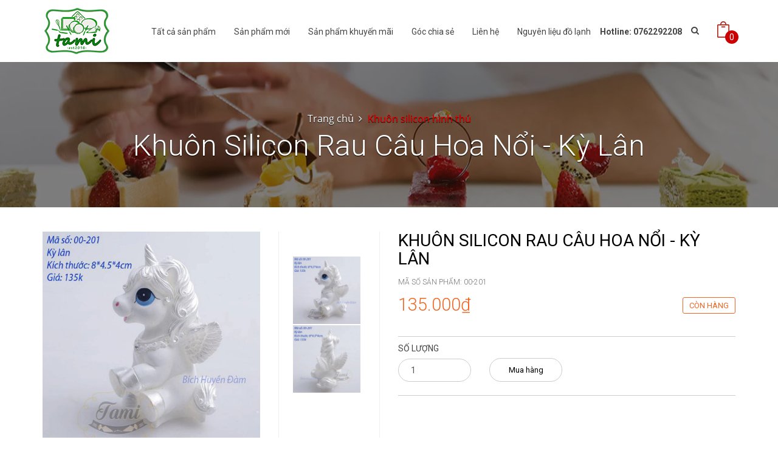

--- FILE ---
content_type: text/html; charset=utf-8
request_url: https://tamicake.com/ky-lan
body_size: 10152
content:
<!DOCTYPE html>
<!--[if IE 9]> <html lang="en" class="ie9"> <![endif]-->
<!--[if !IE]><!-->
<html lang="en">
	<!--<![endif]-->
	<head>
		<meta charset="UTF-8" />
		<meta http-equiv="x-ua-compatible" content="ie=edge">
		<meta http-equiv="content-language" content="vi" />
		<meta name="viewport" content="width=device-width, initial-scale=1, maximum-scale=1">
		<meta name="robots" content="noodp,index,follow" />
		<meta name='revisit-after' content='1 days' />
		<title>Kỳ Lân</title>
		
		<meta name="description" content="Khu&#244;n silicon l&#224;m rau cau hoa nổi 4D. Khu&#244;n c&#243; thể d&#249;ng đổ socola. Khi mua h&#224;ng được tặng c&#244;ng thức l&#224;m rau c&#226;u, video hướng dẫn c&#225;ch l&#224;m v&#224; rau c&#226;u để l&#224;m 1 ổ">
		
		<link rel="canonical" href="https://tamicake.com/ky-lan">
		<link rel="icon" href="//bizweb.dktcdn.net/100/194/356/themes/512811/assets/favicon.png?1705908918631" type="image/x-icon" />
		
		
  <meta property="og:type" content="product">
  <meta property="og:title" content="Khu&#244;n Silicon Rau C&#226;u Hoa Nổi - Kỳ L&#226;n">
  
  <meta property="og:image" content="http://bizweb.dktcdn.net/thumb/grande/100/194/356/products/untitled-152.jpg?v=1493884277223">
  <meta property="og:image:secure_url" content="https://bizweb.dktcdn.net/thumb/grande/100/194/356/products/untitled-152.jpg?v=1493884277223">
  
  <meta property="og:image" content="http://bizweb.dktcdn.net/thumb/grande/100/194/356/products/untitled-153.jpg?v=1493884277223">
  <meta property="og:image:secure_url" content="https://bizweb.dktcdn.net/thumb/grande/100/194/356/products/untitled-153.jpg?v=1493884277223">
  
  <meta property="og:image" content="http://bizweb.dktcdn.net/thumb/grande/100/194/356/products/untitled-148.jpg?v=1493884277223">
  <meta property="og:image:secure_url" content="https://bizweb.dktcdn.net/thumb/grande/100/194/356/products/untitled-148.jpg?v=1493884277223">
  
  <meta property="og:price:amount" content="135.000₫">
  <meta property="og:price:currency" content="VND">


  <meta property="og:description" content="Khu&#244;n silicon l&#224;m rau cau hoa nổi 4D. Khu&#244;n c&#243; thể d&#249;ng đổ socola. Khi mua h&#224;ng được tặng c&#244;ng thức l&#224;m rau c&#226;u, video hướng dẫn c&#225;ch l&#224;m v&#224; rau c&#226;u để l&#224;m 1 ổ">

  <meta property="og:url" content="https://tamicake.com/ky-lan">
  <meta property="og:site_name" content="TAMI CAKES">  
		
		<!-- Web Fonts & Font Awesome
============================================================================== -->
		<link href='//fonts.googleapis.com/css?family=Roboto:400,100,100italic,300,300italic,400italic,500italic,500,700,700italic&subset=latin,vietnamese' rel='stylesheet' type='text/css'>
		<link href="//bizweb.dktcdn.net/100/194/356/themes/512811/assets/font-awesome.min.css?1705908918631" rel="stylesheet" type="text/css" media="all" />

		<!-- CSS styles | Thứ tự bootstrap.css trước custom.css sau
============================================================================== -->	
		<link href="//bizweb.dktcdn.net/100/194/356/themes/512811/assets/normalize.css?1705908918631" rel="stylesheet" type="text/css" media="all" />
		<link href="//bizweb.dktcdn.net/100/194/356/themes/512811/assets/owl.carousel.css?1705908918631" rel="stylesheet" type="text/css" media="all" />
		<link href="//bizweb.dktcdn.net/100/194/356/themes/512811/assets/slick.css?1705908918631" rel="stylesheet" type="text/css" media="all" />
		<link href="//bizweb.dktcdn.net/100/194/356/themes/512811/assets/main.css?1705908918631" rel="stylesheet" type="text/css" media="all" />
		<link href="//bizweb.dktcdn.net/100/194/356/themes/512811/assets/yamm.css?1705908918631" rel="stylesheet" type="text/css" media="all" />
		<link href="//bizweb.dktcdn.net/100/194/356/themes/512811/assets/bootstrap-select.css?1705908918631" rel="stylesheet" type="text/css" media="all" />
		<link href="//bizweb.dktcdn.net/100/194/356/themes/512811/assets/edit.scss.css?1705908918631" rel="stylesheet" type="text/css" media="all" />

		<!--[if lt IE 8]>
<style>
img {
*width: 100%;
} 
</style>
<![endif]--> 

		<script src="//bizweb.dktcdn.net/100/194/356/themes/512811/assets/jquery-1.11.3.min.js?1705908918631" type="text/javascript"></script>
		<script src="//bizweb.dktcdn.net/100/194/356/themes/512811/assets/modernizr-2.8.3.min.js?1705908918631" type="text/javascript"></script>
		<script src="//bizweb.dktcdn.net/100/194/356/themes/512811/assets/bootstrap-select.js?1705908918631" type="text/javascript"></script>	

		

		<script>
	var Bizweb = Bizweb || {};
	Bizweb.store = 'tamicakes.mysapo.net';
	Bizweb.id = 194356;
	Bizweb.theme = {"id":512811,"name":"DefaultTheme","role":"main"};
	Bizweb.template = 'product';
	if(!Bizweb.fbEventId)  Bizweb.fbEventId = 'xxxxxxxx-xxxx-4xxx-yxxx-xxxxxxxxxxxx'.replace(/[xy]/g, function (c) {
	var r = Math.random() * 16 | 0, v = c == 'x' ? r : (r & 0x3 | 0x8);
				return v.toString(16);
			});		
</script>
<script>
	(function () {
		function asyncLoad() {
			var urls = ["//promotionpopup.sapoapps.vn/genscript/script.js?store=tamicakes.mysapo.net","//static.zotabox.com/2/5/253f1cd74ed4246f5e66e10954b3eecd/widgets.js?store=tamicakes.mysapo.net","https://productsrecommend.sapoapps.vn/assets/js/script.js?store=tamicakes.mysapo.net","//static.zotabox.com/2/5/253f1cd74ed4246f5e66e10954b3eecd/widgets.js?store=tamicakes.mysapo.net","https://zopim.sapoapps.vn/script/gencode.js?store=tamicakes.mysapo.net","https://googleshopping.sapoapps.vn/conversion-tracker/global-tag/4455.js?store=tamicakes.mysapo.net","https://googleshopping.sapoapps.vn/conversion-tracker/event-tag/4455.js?store=tamicakes.mysapo.net","https://google-shopping.sapoapps.vn/conversion-tracker/global-tag/3610.js?store=tamicakes.mysapo.net","https://google-shopping.sapoapps.vn/conversion-tracker/event-tag/3610.js?store=tamicakes.mysapo.net"];
			for (var i = 0; i < urls.length; i++) {
				var s = document.createElement('script');
				s.type = 'text/javascript';
				s.async = true;
				s.src = urls[i];
				var x = document.getElementsByTagName('script')[0];
				x.parentNode.insertBefore(s, x);
			}
		};
		window.attachEvent ? window.attachEvent('onload', asyncLoad) : window.addEventListener('load', asyncLoad, false);
	})();
</script>


<script>
	window.BizwebAnalytics = window.BizwebAnalytics || {};
	window.BizwebAnalytics.meta = window.BizwebAnalytics.meta || {};
	window.BizwebAnalytics.meta.currency = 'VND';
	window.BizwebAnalytics.tracking_url = '/s';

	var meta = {};
	
	meta.product = {"id": 6660573, "vendor": "", "name": "Khuôn Silicon Rau Câu Hoa Nổi - Kỳ Lân",
	"type": "", "price": 135000 };
	
	
	for (var attr in meta) {
	window.BizwebAnalytics.meta[attr] = meta[attr];
	}
</script>

	
		<script src="/dist/js/stats.min.js?v=96f2ff2"></script>
	













		
	<script>var PromotionPopupAppUtil=PromotionPopupAppUtil || {};</script>
</head>

	<body>	
		<script src="//bizweb.dktcdn.net/100/194/356/themes/512811/assets/owl.carousel.js?1705908918631" type="text/javascript"></script>
		<script src="//bizweb.dktcdn.net/100/194/356/themes/512811/assets/jquery.magnific-popup.min.js?1705908918631" type="text/javascript"></script>
		<script src="//bizweb.dktcdn.net/100/194/356/themes/512811/assets/jquery.elevatezoom.min.js?1705908918631" type="text/javascript"></script>


		<div id="page-wrapper">
			<!-- SITE HEADER
=========================================================================== -->
			<div id="site-header">
				<header id="header" class="header">
					<!-- top header bar -->
					
					<!-- /top header bar -->

					<!-- main header -->
					<div class="header-main">
	<div class="container">
		<a href="//tamicake.com" class="logo" title="TAMI CAKES">
			
			<img style="position: relative; z-index: 999;" src="//bizweb.dktcdn.net/100/194/356/themes/512811/assets/logo.png?1705908918631" alt="TAMI CAKES">
			
		</a>
		<div class="header-nav">
	<div class="google-translate">
		<style>
	.goog-te-banner-frame.skiptranslate {display: none !important;} 
	body { top: 0px !important; }
</style>
<div class='widget Translate' data-version='1' id='Translate2'>

	<div id='google_translate_element'></div>
	<script>
		function googleTranslateElementInit() {
			new google.translate.TranslateElement({
				pageLanguage: 'vi',
				autoDisplay: 'false',
				layout: google.translate.TranslateElement.InlineLayout.SIMPLE
			}, 'google_translate_element');
		}
		function googleTranslateElementInit() {
			new google.translate.TranslateElement({pageLanguage: 'vi', includedLanguages: 'vi,en', layout: google.translate.TranslateElement.InlineLayout.SIMPLE}, 'google_translate_element');
		}
	</script>
</div>
<script src='//translate.google.com/translate_a/element.js?cb=googleTranslateElementInit'></script>
	</div>
	<div class="searchboxsmall">
		<div class="searchfromtop">
			<form action="/search" method="get" autocomplete="off">
				<input type="text" class="form-control" maxlength="70" name="query" id="search" placeholder="Gõ từ khóa tìm kiếm và ấn enter">
			</form>
			<a class="hidesearchfromtop"><i class="fa fa-times"></i></a>
		</div>
	</div>
	<div class="container">
		<div class="searchboxlager">
			<div class="searchfromtop">
				<form action="/search" method="get" autocomplete="off">
					<input type="text" class="form-control" maxlength="70" name="query" id="search" placeholder="Nhập từ khóa tìm kiếm và ấn enter">                           
				</form>
				<a class="hidesearchfromtop"><i class="fa fa-times"></i></a>
			</div>
		</div>

		<nav class="navbar navbar-default" id="homemenu" role="navigation">
			<ul class="nav-bar-search-cart nav navbar-nav">          
				<li class="hotline hidden-sm hidden-xs hidden-md">
					<p>Hotline: 0762292208</p>
				</li> 
				<li class="searchsmall">
					<a class="showsearchfromtop"><i class="fa fa-search"></i></a>              
				</li>
				<li class="cart dropdown">
					<a style="margin-right: 10px" href="/cart" id="dLabel1" data-toggle="dropdown" aria-haspopup="true" aria-expanded="false">
						<img src="//bizweb.dktcdn.net/100/194/356/themes/512811/assets/cart.png?1705908918631" alt="CART">
						<span class="cart-number">0</span>
					</a>	         
					<div id="cart-info-parent" class="dropdown-menu">
						<div class="arrow"></div>
						<div id="cart-info">
							<div class="cart-content" id="cart-content">
							</div>
						</div>
					</div>
				</li>
			</ul>
			<div class="navbar-header">
				<button type="button" class="navbar-toggle" data-toggle="collapse" data-target="#navbar-collapse-grid">
					<span class="sr-only">Toggle navigation</span>
					<span class="icon-bar"></span>
					<span class="icon-bar"></span>
					<span class="icon-bar"></span>
				</button>
				<div class="logosmall">
					<a href="/" title="TAMI CAKES"><img src="//bizweb.dktcdn.net/100/194/356/themes/512811/assets/logo.png?1705908918631" alt="TAMI CAKES"></a>
				</div>
			</div>



			<!-- Grid demo navbar -->
			<div class="navbar navbar-default yamm" style="margin-top: 2px;">                     
				<div id="navbar-collapse-grid" class="navbar-collapse collapse">			 
					<ul class="nav navbar-nav">
						<!-- Grid 12 Menu -->
						
						
						<li class="fali"><a href="/collections/all" title="Tất cả sản phẩm">Tất cả sản phẩm</a></li>					
						
						
						
						<li class="fali"><a href="/frontpage" title="Sản phẩm mới">Sản phẩm mới</a></li>					
						
						
						
						<li class="fali"><a href="/san-pham-khuyen-mai" title="Sản phẩm khuyến mãi">Sản phẩm khuyến mãi</a></li>					
						
						
						
						<li class="fali"><a href="/goc-chia-se" title="Góc chia sẻ">Góc chia sẻ</a></li>					
						
						
						
						<li class="fali"><a href="/lien-he" title="Liên hệ">Liên hệ</a></li>					
						
						
						
						<li class="fali"><a href="/nguyen-lieu-do-lanh" title="Nguyên liệu đồ lạnh">Nguyên liệu đồ lạnh</a></li>					
						
						
					</ul>
				</div>
			</div>
		</nav>
	</div>
</div> <!-- End .header-nav -->
		 <!-- End .policy -->
	</div>
</div> <!-- End .header-main -->
					<!-- /main header -->

					<!-- Navigation menu -->
					
					<!-- /Navigation menu -->
				</header>
			</div>
			<!-- /SITE HEADER -->

			<!-- SITE CONTENT
=========================================================================== -->
			<div id="site-content">
				<div id="main">
					
					<style>
.bg-breadcrumb {
	background: url("//bizweb.dktcdn.net/100/194/356/themes/512811/assets/parallax-breadcrumb.jpg?1705908918631") no-repeat center center;}
</style>


<section class="section-breadcrumbs fix-slider">
      <div class="bg-breadcrumb">
        <div class="container">
          <ol class="breadcrumb">
            <li>
              <a href="/" title="Trang chủ">Trang chủ</a>
            </li>
			  
			  
			  
			  					<!-- blog -->
            					
			  						<li class="active">
									
										<a href="khuon-silicon-hinh-thu" title="Khuôn silicon hình thú">Khuôn silicon hình thú</a>
																	
			  
			  						</li>

			  						<h2 class="breadcrumb-title">Khuôn Silicon Rau Câu Hoa Nổi - Kỳ Lân</h2>
								
			  					<!-- search -->
			 					 
			  
			  
			  <!-- current_tags -->
									
			  
			  
          </ol>
        </div>
      </div>
    </section> <!-- End .section-breadcrumbs -->
					
					<script>
	function validate(evt) {
		var theEvent = evt || window.event;
		var key = theEvent.keyCode || theEvent.which;
		key = String.fromCharCode( key );
		var regex = /[0-9]|\./;
		if( !regex.test(key) ) {
			theEvent.returnValue = false;
			if(theEvent.preventDefault) theEvent.preventDefault();
		}
	}
</script>
<section itemscope itemtype="http://schema.org/Product" class="product-detail mt-40">
	<meta itemprop="url" content="//tamicake.com/ky-lan">
	<meta itemprop="image" content="//bizweb.dktcdn.net/thumb/grande/100/194/356/products/untitled-152.jpg?v=1493884277223">
	<meta itemprop="shop-currency" content="VND">
	
	<div class="container">
		<div class="row">
			<form action="/cart/add" method="post">
				<div class="col-md-6">
					<div class="product-thumb">
						<div class="product-big-wrapper">
							<div class="product-big">
								<div class="product-big-item product-image">
									
									<a href="https://bizweb.dktcdn.net/100/194/356/products/untitled-152.jpg?v=1493884277223" title="Khuôn Silicon Rau Câu Hoa Nổi - Kỳ Lân" id="ex1">
										<img src="https://bizweb.dktcdn.net/100/194/356/products/untitled-152.jpg?v=1493884277223" id="image" itemprop="image" class="imagezoom" data-zoom-image="https://bizweb.dktcdn.net/100/194/356/products/untitled-152.jpg?v=1493884277223"
											 
										alt="Khuôn Silicon Rau Câu Hoa Nổi - Kỳ Lân"
										 />
									</a>
								</div>
							</div> <!-- End .slide-product-big -->
						</div>
						<div class="product-small-wrapper">
							<div class="product-small">
								
								<div class="product-small-item">
									<a href="https://bizweb.dktcdn.net/100/194/356/products/untitled-152.jpg?v=1493884277223" data-image="https://bizweb.dktcdn.net/100/194/356/products/untitled-152.jpg?v=1493884277223" data-zoom-image="https://bizweb.dktcdn.net/100/194/356/products/untitled-152.jpg?v=1493884277223" alt="Khuôn Silicon Rau Câu Hoa Nổi - Kỳ Lân">
										<img src="https://bizweb.dktcdn.net/100/194/356/products/untitled-152.jpg?v=1493884277223" title="Khuôn Silicon Rau Câu Hoa Nổi - Kỳ Lân" 
											 
										alt="Khuôn Silicon Rau Câu Hoa Nổi - Kỳ Lân"
										 />
									</a>
								</div>
								
								<div class="product-small-item">
									<a href="https://bizweb.dktcdn.net/100/194/356/products/untitled-153.jpg?v=1493884277223" data-image="https://bizweb.dktcdn.net/100/194/356/products/untitled-153.jpg?v=1493884277223" data-zoom-image="https://bizweb.dktcdn.net/100/194/356/products/untitled-153.jpg?v=1493884277223" alt="Khuôn Silicon Rau Câu Hoa Nổi - Kỳ Lân">
										<img src="https://bizweb.dktcdn.net/100/194/356/products/untitled-153.jpg?v=1493884277223" title="Khuôn Silicon Rau Câu Hoa Nổi - Kỳ Lân" 
											 
										alt="Khuôn Silicon Rau Câu Hoa Nổi - Kỳ Lân"
										 />
									</a>
								</div>
								
								<div class="product-small-item">
									<a href="https://bizweb.dktcdn.net/100/194/356/products/untitled-148.jpg?v=1493884277223" data-image="https://bizweb.dktcdn.net/100/194/356/products/untitled-148.jpg?v=1493884277223" data-zoom-image="https://bizweb.dktcdn.net/100/194/356/products/untitled-148.jpg?v=1493884277223" alt="Khuôn Silicon Rau Câu Hoa Nổi - Kỳ Lân">
										<img src="https://bizweb.dktcdn.net/100/194/356/products/untitled-148.jpg?v=1493884277223" title="Khuôn Silicon Rau Câu Hoa Nổi - Kỳ Lân" 
											 
										alt="Khuôn Silicon Rau Câu Hoa Nổi - Kỳ Lân"
										 />
									</a>
								</div>
								     
							</div> <!-- End .slide-product-small -->
						</div>
					</div> <!-- End .product-thumb -->
				</div>
				<div class="col-md-6">
					<h1 itemprop="name" class="product-name">Khuôn Silicon Rau Câu Hoa Nổi - Kỳ Lân</h1>
					<span class="product-sku">
						Mã số sản phẩm:  <p class="prdsku">00-201</p>
					</span>
					
					
					<span class="product-price"><p class="price" itemprop="price">135.000₫</p>
						
						
						<p class="availability in-stock"><span>Còn hàng</span></p>
						
					</span>
					<p class="product-description"></p>
					
					 
					
					<input type="hidden" name="variantId" value="10587241" />
					
					
					<div class="custom-action">
						<div class="grtc">
							<label>Số lượng</label>
							<br/>
							<div class="grbtn quantity">
								<input type="number" class="form-control mod product-qty input-control" name="quantity" id="quantity_wanted" size="2" min="1" value="1" onkeypress='validate(event)'>
							</div>
						</div>
						<div class="grtc">
							<label class="shoppingtexthide">MUA HÀNG</label>
							<br/>
							<div class="grbtn">
								
								<button class="product-action btn-red addtocart add-to-cart" type="submit" id="button-cart" >Mua hàng</button>	
								
							</div>
						</div>
					</div>
						
					
					<div class="addthis">
<script type="text/javascript" src="//s7.addthis.com/js/300/addthis_widget.js#pubid=ra-5620cf1235df3004" async="async"></script>	
<div class="addthis_native_toolbox"></div>
</div>
					
				</div>
			</form>	
		</div>
	</div>
</section> <!-- End .section-product-detail -->
<section class="mt-40 section-product-tabs">
	<div class="container">
		<div class="row">
			<div class="col-md-8">
				<div role="tabpanel" class="product-tab-wrapper">
					<!-- Nav tabs -->
					<ul class="nav nav-tabs product-tab-info" role="tablist">
						<li role="presentation" class="active">
							<a href="#features" aria-controls="home" role="tab" data-toggle="tab">Thông tin sản phẩm</a>
						</li>
						
						<li role="presentation">
							<a href="#product_infomation" aria-controls="tab" role="tab" data-toggle="tab">Đặc điểm nổi bật</a>
						</li>
						
						
						<li role="presentation">
							<a href="#product_rate" aria-controls="tab" role="tab" data-toggle="tab">Đánh giá</a>
						</li>
						
					</ul>

					<!-- Tab panes -->
					<div class="tab-content product-tab-content">
						<div role="tabpanel" class="tab-pane active" id="features">
							<p>Khuôn silicon làm rau cau hoa nổi 4D. Khuôn có thể dùng đổ socola.<br />
Khi mua hàng được tặng công thức làm rau câu, video hướng dẫn cách làm và rau câu để làm 1 ổ bánh hoàn chỉnh.<br />
Khách hàng sẽ được tham gia buổi học làm rau cau hoa nổi miễn phí thứ 7 hàng tuần, hoàn toàn miễn phí.<br />
#silicon #khuonsilicon #raucauhoanoi #raucau4D #bepbanh #monngonmoingay #banhnhalam #raucaudungkhuon</p>
<p><a href="https://www.youtube.com/watch?v=NfzTIx1Tx8w">Cách xếp hoa lên bánh</a></p>
<p><a href="https://www.youtube.com/watch?v=_aU_1TkZhrw">Cách lấy hoa ra khỏi khuôn</a></p>
<p><a href="https://www.youtube.com/watch?v=43DzCILqpoc&amp;t=955s">Cách làm 1 ổ bánh hoàn chỉnh</a></p>
<p><a href="https://www.youtube.com/watch?v=Z1plw3itzjY">Cách làm jelly cream - hỗn hợp bắt hoa, nụ và lá cho rau câu</a>&nbsp;</p>
						</div>
						<div role="tabpanel" class="tab-pane" id="product_infomation">Đặc điểm nổi bật chưa được kích hoạt</div>
						<div role="tabpanel" class="tab-pane" id="product_rate">Chức năng đánh giá chưa được kích hoạt</div>
					</div>
				</div>
			</div>
			<div class="col-md-4 ">
				
				<div class="product-detail-banner-item img-responsive em-effect06">
					<a href="#Product-detail-banner-1" title="Product detail banner 1" class="em-eff06-03"><img src="//bizweb.dktcdn.net/100/194/356/themes/512811/assets/banner1a.jpg?1705908918631" alt="Product detail banner 1"></a>
				</div> <!-- End .banner-item -->
				
					  
				<div class="product-detail-banner-item img-responsive em-effect06">
					<a href="#Product-detail-banner-2" title="Product detail banner 2" class="em-eff06-03"><img src="//bizweb.dktcdn.net/100/194/356/themes/512811/assets/banner2a.jpg?1705908918631" alt="Product detail banner 2"></a>
				</div> <!-- End .banner-item -->
				
				
				<div class="product-detail-banner-item img-responsive em-effect06">
					<a href="#Product-detail-banner-3" title="Product detail banner 3" class="em-eff06-03"><img src="//bizweb.dktcdn.net/100/194/356/themes/512811/assets/banner3a.jpg?1705908918631" alt="Product detail banner 3"></a>
				</div> <!-- End .banner-item -->
				
			</div>
		</div>
	</div>
</section>



	 
<section class="section-products mt-50">
      <div class="container">
        <div class="section-title">
          <img src="//bizweb.dktcdn.net/100/194/356/themes/512811/assets/icons-title-top.png?1705908918631" alt="Sản phẩm">
          <h3 class="section-title-heading">Sản phẩm</h3>
			<a href="/khuon-silicon-hinh-thu" title="Sản phẩm"><p class="section-title-main">Liên quan</p></a>
          <img src="//bizweb.dktcdn.net/100/194/356/themes/512811/assets/icons-title-bottom.png?1705908918631" alt="Sản phẩm"/>
        </div> <!-- End .section-title -->

        <div class="section-product-wrapper product">
          <div class="row">

			  

			    <div class="gridsp">
						
			  				
							<div class="grid-item-sp col-md-3 col-sm-6">
								<form action="/cart/add" method="post">
	<div class="product-gird">
		<a class="product-img" href="/khuon-silicon-do-rau-cau-socola-lam-nen-sap-thom-tho-con" title="Khuôn silicon đổ rau câu, socola, làm nến, sáp thơm Thỏ con"><img src="//bizweb.dktcdn.net/thumb/large/100/194/356/products/th-11134201-23020-vwgxcqu6hrnva0-tn.jpg?v=1685265839647" alt="Khu&#244;n silicon đổ rau c&#226;u, socola, l&#224;m nến, s&#225;p thơm Thỏ con"></a>
		<h3 class="product-name"><a href="/khuon-silicon-do-rau-cau-socola-lam-nen-sap-thom-tho-con" title="Khuôn silicon đổ rau câu, socola, làm nến, sáp thơm Thỏ con">Khuôn silicon đổ rau câu, socola, làm nến, sáp thơm Thỏ con</a></h3>
		<span class="product-price">
			
				 
				<b class="productminprice">180.000₫</b>
			
		</span>
		<div style="display:none">
			
			 
			
			<input type="hidden" name="variantId" value="89257775" />
			
			
		</div>
		
			<!--số lượng-->
			<div style="display:none">		
				<div class="input-group quantity">
					<input type="text" class="form-control" name="quantity" id="quantity_wanted" size="2" value="1"/>
				</div>	
			</div>
			
			<button class="product-action btn-red addtocart add-to-cart" type="submit" id="button-cart" >Mua hàng</button>	
			
		
	</div> <!-- End .product-gird -->
</form>
							</div>
			  				
							<div class="grid-item-sp col-md-3 col-sm-6">
								<form action="/cart/add" method="post">
	<div class="product-gird">
		<a class="product-img" href="/khuon-silicon-do-rau-cau-socola-lam-nen-sap-thom-gau-ngoi" title="Khuôn silicon đổ rau câu, socola, làm nến, sáp thơm Gấu ngồi"><img src="//bizweb.dktcdn.net/thumb/large/100/194/356/products/2bd534e8f54f8ecd930f423fb4e0199f.jpg?v=1685265738553" alt="Khu&#244;n silicon đổ rau c&#226;u, socola, l&#224;m nến, s&#225;p thơm Gấu ngồi"></a>
		<h3 class="product-name"><a href="/khuon-silicon-do-rau-cau-socola-lam-nen-sap-thom-gau-ngoi" title="Khuôn silicon đổ rau câu, socola, làm nến, sáp thơm Gấu ngồi">Khuôn silicon đổ rau câu, socola, làm nến, sáp thơm Gấu ngồi</a></h3>
		<span class="product-price">
			
				 
				<b class="productminprice">180.000₫</b>
			
		</span>
		<div style="display:none">
			
			 
			
			<input type="hidden" name="variantId" value="89256826" />
			
			
		</div>
		
			<!--số lượng-->
			<div style="display:none">		
				<div class="input-group quantity">
					<input type="text" class="form-control" name="quantity" id="quantity_wanted" size="2" value="1"/>
				</div>	
			</div>
			
			<button class="product-action btn-red addtocart add-to-cart" type="submit" id="button-cart" >Mua hàng</button>	
			
		
	</div> <!-- End .product-gird -->
</form>
							</div>
			  				
							<div class="grid-item-sp col-md-3 col-sm-6">
								<form action="/cart/add" method="post">
	<div class="product-gird">
		<a class="product-img" href="/khuon-silicon-do-rau-cau-socola-lam-nen-sap-thom-gau-mat-ong" title="Khuôn silicon đổ rau câu, socola, làm nến, sáp thơm Gấu Mật ong"><img src="//bizweb.dktcdn.net/thumb/large/100/194/356/products/1d3af0ccb09e89e5cc4829f79a97d6e0.jpg?v=1685265428367" alt="Khu&#244;n silicon đổ rau c&#226;u, socola, l&#224;m nến, s&#225;p thơm Gấu Mật ong"></a>
		<h3 class="product-name"><a href="/khuon-silicon-do-rau-cau-socola-lam-nen-sap-thom-gau-mat-ong" title="Khuôn silicon đổ rau câu, socola, làm nến, sáp thơm Gấu Mật ong">Khuôn silicon đổ rau câu, socola, làm nến, sáp thơm Gấu Mật ong</a></h3>
		<span class="product-price">
			
				 
				<b class="productminprice">50.000₫</b>
			
		</span>
		<div style="display:none">
			
			 
			 
			<select id="product-selectors" name="variantId" style="display:none">
				
				<option  selected="selected"  value="89253970">Size lớn - 60.000₫</option>
				
				<option  value="89253971">Size nhỏ - 50.000₫</option>
				
			</select>
			
			
		</div>
		
			<!--số lượng-->
			<div style="display:none">		
				<div class="input-group quantity">
					<input type="text" class="form-control" name="quantity" id="quantity_wanted" size="2" value="1"/>
				</div>	
			</div>
			
			<button class="product-action btn-red addtocart add-to-cart" type="submit" id="button-cart" >Mua hàng</button>	
			
		
	</div> <!-- End .product-gird -->
</form>
							</div>
			  				
							<div class="grid-item-sp col-md-3 col-sm-6">
								<form action="/cart/add" method="post">
	<div class="product-gird">
		<a class="product-img" href="/khuon-silicon-do-rau-cau-socola-lam-nen-sap-thom-teddy-bear" title="Khuôn silicon đổ rau câu, socola, làm nến, sáp thơm Teddy Bear"><img src="//bizweb.dktcdn.net/thumb/large/100/194/356/products/6f9f23d521ccc69dc8bc31c89b45df82.jpg?v=1685264420003" alt="Khu&#244;n silicon đổ rau c&#226;u, socola, l&#224;m nến, s&#225;p thơm Teddy Bear"></a>
		<h3 class="product-name"><a href="/khuon-silicon-do-rau-cau-socola-lam-nen-sap-thom-teddy-bear" title="Khuôn silicon đổ rau câu, socola, làm nến, sáp thơm Teddy Bear">Khuôn silicon đổ rau câu, socola, làm nến, sáp thơm Teddy Bear</a></h3>
		<span class="product-price">
			
				 
				<b class="productminprice">50.000₫</b>
			
		</span>
		<div style="display:none">
			
			 
			 
			<select id="product-selectors" name="variantId" style="display:none">
				
				<option  selected="selected"  value="89246512">Size lớn - 90.000₫</option>
				
				<option  value="89246513">Size nhỏ - 50.000₫</option>
				
			</select>
			
			
		</div>
		
			<!--số lượng-->
			<div style="display:none">		
				<div class="input-group quantity">
					<input type="text" class="form-control" name="quantity" id="quantity_wanted" size="2" value="1"/>
				</div>	
			</div>
			
			<button class="product-action btn-red addtocart add-to-cart" type="submit" id="button-cart" >Mua hàng</button>	
			
		
	</div> <!-- End .product-gird -->
</form>
							</div>
			  			
			  </div>
         		
			  
			  

        </div> <!-- End .section-product-wrapper -->
      </div>
	  </div>
    </section> <!-- End .section-products -->



<script src="//bizweb.dktcdn.net/assets/themes_support/option-selectors.js" type="text/javascript"></script>
<script>
	var selectCallback = function(variant, selector) {
		var addToCart = jQuery('.add-to-cart'),
			productPrice = jQuery('.product-price .price'),
			comparePrice = jQuery('.product-price .oldprice'),
			phienban = jQuery('.product-sku .prdsku');
		if (variant) {
			if (variant.available) {      
				addToCart.removeClass('disabled').removeAttr('disabled').text('Mua hàng');
			} else {      
				addToCart.text('Hết hàng').addClass('disabled').attr('disabled', 'disabled');
				productPrice.html('HẾT HÀNG');
			}

			// Regardless of stock, update the product price
			productPrice.html(Bizweb.formatMoney(variant.price, "{{amount_no_decimals_with_comma_separator}}₫"));
			phienban.html(variant.sku);

			// Also update and show the product's compare price if necessary
			if ( variant.compare_at_price > variant.price ) {

				comparePrice.html(Bizweb.formatMoney(variant.compare_at_price, "{{amount_no_decimals_with_comma_separator}}₫")).show();
			} else {
				comparePrice.hide();     
			} 


		} else {  
			addToCart.text('Hết hàng').addClass('disabled').attr('disabled', 'disabled');
			productPrice.html('HẾT HÀNG');
		}
		
		
		if (variant && variant.image) {
        var originalImage = $(".product-image img");
        var newImage = variant.image;
        var element = originalImage[0];
        Bizweb.Image.switchImage(newImage, element, function (newImageSizedSrc, newImage, element) {
			
			
			//if image different size > fit new zoomContainer size = image size
			
			//switchImage
            $(element).parents('a').attr('href', newImageSizedSrc);
            $(element).attr('src', newImageSizedSrc);
			
			if ($(window).width() > 767) { 
			$('.zoomContainer').remove();
            $("#image").removeData('elevateZoom');
            $("#image").attr('src', newImageSizedSrc);
            $("#image").data('zoom-image', newImageSizedSrc);
            
                $("#image").elevateZoom({
                zoomType : "inner",
                cursor: "crosshair"
                });//-- end. elevateZoom
			}
			
			
			
        });//-- End Bizweb.Image.switchImage

    }//-- End if (variant && variant.image)
		
	};
	jQuery(function($) {
		


		 

		  $('.single-option-selector').addClass('selectpicker');

		   
		   $('.selector-wrapper').hide();
			 

	});
</script>
<div class="product-recommend-module-box" style="display: none;">
    <style>
        #owl-product-recommend .item {
            margin: 3px;
        }

            #owl-product-recommend .item img {
                display: block;
                width: 50%;
                height: auto;
                margin: 0 auto;
            }
    </style>

    <link href="https://productsrecommend.sapoapps.vn/Content/styles/css/frontend/module-style.css" rel="stylesheet" />
    <div class="product-recommend-module-title">
    </div>
    <div id="owl-product-recommend" class="">
    </div>
    <script>
        var BizwebProductRecommendApp = BizwebProductRecommendApp || {};
        BizwebProductRecommendApp.productId = "6660573";
    </script>
</div>
					
				</div>
			</div>
			<!-- /SITE CONTENT -->

			<!-- SITE FOOTER
=========================================================================== -->
			<footer id="footer" class="footer">
    <div class="widget">
      <div class="container">
        <div class="row">
			
          <div class="col-md-4">
            <div class="widget-item">
              <h4 class="widget-title">Liên hệ với chúng tôi</h4> <!-- End .widget-title -->
				<div class="widget-menu">
					<a href="#" class="logo"><img src="//bizweb.dktcdn.net/100/194/356/themes/512811/assets/logo.png?1705908918631" alt=""></a>
					<table style="margin-top:15px">
						<tr style="height: 30px">
							<td>
								<i style="padding-right: 10px; color:#ff3232; font-size: 16px" class="fa fa-map-marker"></i>
							</td>
							<td>
								<span style="font-size:16px; color:#959595">54/1 Tân Thới 1, Tân Hiệp, Hóc Môn - đối diện trường tiểu học Trường Văn Ngài</span>
							</td>
						</tr>
						<tr style="height: 30px">
							<td>
								<i style="padding-right: 10px; color:#ff3232; font-size: 16px" class="fa fa-phone"></i>
							</td>
							<td>
								<span style="font-size:16px; color:#959595">0762292208 </span>
							</td>
						</tr>
						<tr style="height: 30px">
							<td>
								<i style="padding-right: 10px; color:#ff3232; font-size: 16px" class="fa fa-envelope"></i>
							</td>
							<td>
								<span style="font-size:16px; color:#959595">bichhuyen.810@gmail.com</span>
							</td>
						</tr>
					</table>	
				</div>
              <!--<ul class="widget-menu">
                <li class="widget-address"><i><img src="//bizweb.dktcdn.net/100/194/356/themes/512811/assets/location.png?1705908918631" alt="54/1 Tân Thới 1, Tân Hiệp, Hóc Môn - đối diện trường tiểu học Trường Văn Ngài"></i><span>54/1 Tân Thới 1, Tân Hiệp, Hóc Môn - đối diện trường tiểu học Trường Văn Ngài</span></li>
                <li><i><img src="//bizweb.dktcdn.net/100/194/356/themes/512811/assets/phone1.png?1705908918631" alt="0126.229.2208"></i><span>0126.229.2208 - </span>  <i><img src="//bizweb.dktcdn.net/100/194/356/themes/512811/assets/phone2.png?1705908918631" alt="0762292208"></i><span>0762292208</span></li>
                <li><i><img src="//bizweb.dktcdn.net/100/194/356/themes/512811/assets/phone1.png?1705908918631" alt="076 229 2208"></i><span>076 229 2208 - </span> <i><img src="//bizweb.dktcdn.net/100/194/356/themes/512811/assets/mail.png?1705908918631" alt="bichhuyen.810@gmail.com"></i><span>bichhuyen.810@gmail.com</span></li>
              </ul> --> <!-- End .widget-menu -->
            </div> <!-- End .widget-item -->
          </div>

          <div class="col-md-2 col-sm-3 autosize">
            <div class="widget-item">
              <h4 class="widget-title">Thông tin</h4> <!-- End .widget-title -->
              <ul class="widget-menu">
				 
                	<li><a href="/" title="Trang chủ">Trang chủ</a></li>
   
				  
                	<li><a href="/collections/all" title="Sản phẩm">Sản phẩm</a></li>
   
				  
                	<li><a href="/tin-tuc" title="Tin tức">Tin tức</a></li>
   
				  
                	<li><a href="/gioi-thieu" title="Liên hệ">Liên hệ</a></li>
   
				  
              </ul> <!-- End .widget-menu -->
            </div> <!-- End .widget-item -->
          </div>

          <div class="col-md-2 col-sm-3 autosize">
            <div class="widget-item">
              <h4 class="widget-title">Hỗ trợ</h4> <!-- End .widget-title -->
              <ul class="widget-menu">
                
                	<li><a href="/dieu-khoan" title="Điều khoản sử dụng">Điều khoản sử dụng</a></li>
   
				  
                	<li><a href="/dieu-khoan" title="Điều khoản giao dịch">Điều khoản giao dịch</a></li>
   
				  
                	<li><a href="/dieu-khoan" title="Dịch vụ tiện ích">Dịch vụ tiện ích</a></li>
   
				  
                	<li><a href="/dieu-khoan" title="Quyền sở hữu trí tuệ">Quyền sở hữu trí tuệ</a></li>
   
				  
              </ul> <!-- End .widget-menu -->
            </div> <!-- End .widget-item -->
          </div>

          <div class="col-md-2 col-sm-3 autosize">
            <div class="widget-item">
              <h4 class="widget-title">Hướng dẫn</h4> <!-- End .widget-title -->
              <ul class="widget-menu">
                 
                	<li><a href="/huong-dan" title="Hướng dẫn mua hàng">Hướng dẫn mua hàng</a></li>
   
				  
                	<li><a href="/huong-dan" title="Giao nhận và thanh toán">Giao nhận và thanh toán</a></li>
   
				  
                	<li><a href="/huong-dan" title="Đổi trả và bảo hành">Đổi trả và bảo hành</a></li>
   
				  
                	<li><a href="/huong-dan" title="Đăng ký thành viên">Đăng ký thành viên</a></li>
   
				  
              </ul> <!-- End .widget-menu -->
            </div> <!-- End .widget-item -->
          </div>

          <div class="col-md-2 col-sm-3 autosize">
            <div class="widget-item">
              <h4 class="widget-title">Chính sách</h4> <!-- End .widget-title -->
              <ul class="widget-menu">
                 
                	<li><a href="/thanh-toan-khi-nhan-hang" title="Chính sách thanh toán">Chính sách thanh toán</a></li>
   
				  
                	<li><a href="/giao-hang-toan-quoc" title="Chính sách vận chuyển">Chính sách vận chuyển</a></li>
   
				  
                	<li><a href="/doi-tra-thoai-mai" title="Chính sách đổi trả">Chính sách đổi trả</a></li>
   
				  
                	<li><a href="/tich-luy-diem-thuong" title="Chính sách bảo hành">Chính sách bảo hành</a></li>
   
				  
              </ul> <!-- End .widget-menu -->
            </div> <!-- End .widget-item -->
          </div>
        </div>
      </div>
    </div> <!-- End .widget -->

    <div class="footer-bottom">
      <div class="container">
		  <span>© Bản quyền thuộc về <a href="//tamicake.com" class="redcolor" title="TAMI CAKES">TAMI CAKES</a> | Cung cấp bởi <a class="redcolor" rel="nofollow" href="javascript:;" title="Sapo" target="_blank">Sapo</a></span>		  
		  
		  <span><img src="//bizweb.dktcdn.net/100/194/356/themes/512811/assets/pay-ments1.png?1705908918631" alt="TAMI CAKES payment method" /></span>
		  
		  
		  <span><img src="//bizweb.dktcdn.net/100/194/356/themes/512811/assets/pay-ments2.png?1705908918631" alt="TAMI CAKES payment method" /></span>
		  
		  
		  <span><img src="//bizweb.dktcdn.net/100/194/356/themes/512811/assets/pay-ments3.png?1705908918631" alt="TAMI CAKES payment method" /></span>
		  
		  
		  <span><img src="//bizweb.dktcdn.net/100/194/356/themes/512811/assets/pay-ments4.png?1705908918631" alt="TAMI CAKES payment method" /></span>
		  
		</div>
    </div>
  </footer>
			<!-- /SITE FOOTER -->
		</div>

		<script src="//bizweb.dktcdn.net/100/194/356/themes/512811/assets/bootstrap.min.js?1705908918631" type="text/javascript"></script>
		<script src="//bizweb.dktcdn.net/100/194/356/themes/512811/assets/slick.min.js?1705908918631" type="text/javascript"></script>	
		<script src="//bizweb.dktcdn.net/100/194/356/themes/512811/assets/parallax.min.js?1705908918631" type="text/javascript"></script>	
		<script src="//bizweb.dktcdn.net/100/194/356/themes/512811/assets/main.js?1705908918631" type="text/javascript"></script>
		

		<div class="overlayopacity"></div>
		<style>
/*=============progress=====================*/

#progress {
    position: fixed;
    z-index: 2147483647;
    top: 0;
    left: -6px;
    width: 1%;
    height: 3px;
    background: #eee;
    -moz-border-radius: 1px;
    -webkit-border-radius: 1px;
    border-radius: 1px;
    -moz-transition: width 500ms ease-out, opacity 400ms linear;
    -ms-transition: width 500ms ease-out, opacity 400ms linear;
    -o-transition: width 500ms ease-out, opacity 400ms linear;
    -webkit-transition: width 500ms ease-out, opacity 400ms linear;
    transition: width 500ms ease-out, opacity 400ms linear;
}
#progress dd,
#progress dt {
    position: absolute;
    top: 0;
    height: 2px;
    -moz-box-shadow: #ccc 1px 0 6px 1px;
    -ms-box-shadow: #ccc 1px 0 6px 1px;
    -webkit-box-shadow: #ccc 1px 0 6px 1px;
    box-shadow: #ccc 1px 0 6px 1px;
    -moz-border-radius: 100%;
    -webkit-border-radius: 100%;
    border-radius: 100%;
}
#progress dt {
    opacity: 1;
    width: 180px;
    right: -80px;
    clip: rect(-6px, 90px, 14px, -6px);
}
#progress dd {
    opacity: 1;
    width: 20px;
    right: 0;
    clip: rect(-6px, 22px, 14px, 10px);
}
</style>




<style>
#progress {
    background: #eee;
}
#progress dd,
#progress dt {
    -moz-box-shadow: #ccc 1px 0 6px 1px;
    -ms-box-shadow: #ccc 1px 0 6px 1px;
    -webkit-box-shadow: #ccc 1px 0 6px 1px;
    box-shadow: #ccc 1px 0 6px 1px;
}
</style>


		<div class="ajax-error-modal modal">
  <div class="modal-inner">
    <div class="ajax-error-title">Lỗi</div>
    <div class="ajax-error-message"></div>
  </div>
</div>
<div class="ajax-success-modal modal">
  	<div class="overlay"></div>
	<div class="content">
      <div class="ajax-left">
        <img class="ajax-product-image" alt="&nbsp;" src="" style="max-width:65px; max-height:100px"/>
      </div>
      <div class="ajax-right">
        <p class="ajax-product-title"></p>
		  <p class="success-message btn-go-to-cart"><span style="color:#789629">&#10004;</span> Đã được thêm vào giỏ hàng.</p>
               
        <div class="actions">          
          <button onclick="window.location='/cart'" class="btn btn-red-popup">Đi tới giỏ hàng</button>
		  <button onclick="window.location='/checkout'" class="btn btn-red-popup">Thanh toán</button>
        </div>
		
      </div>
		<a href="javascript:void(0)" class="close-modal"><i class="fa fa-times"></i></a>
 	</div>    
</div>


<script src="//bizweb.dktcdn.net/100/194/356/themes/512811/assets/components.js?1705908918631" type="text/javascript"></script>
<script src="//bizweb.dktcdn.net/100/194/356/themes/512811/assets/app.js?1705908918631" type="text/javascript"></script>

<script src="//bizweb.dktcdn.net/assets/themes_support/api.jquery.js" type="text/javascript"></script>
<script src="//bizweb.dktcdn.net/100/194/356/themes/512811/assets/ajax-cart.js?1705908918631" type="text/javascript"></script>
<script>
    $(document).ready(function(){
        App.init(); // init core    
    });
</script>
		<script type="text/javascript">
  Bizweb.updateCartFromForm = function(cart, cart_summary_id, cart_count_id) {
    
    if ((typeof cart_summary_id) === 'string') {
      var cart_summary = jQuery(cart_summary_id);
      if (cart_summary.length) {
        // Start from scratch.
        cart_summary.empty();
        // Pull it all out.        
        jQuery.each(cart, function(key, value) {
          if (key === 'items') {
            
            var table = jQuery(cart_summary_id);           
            if (value.length) {
				jQuery.each(value, function(i, item) {
                	jQuery('<div class="control-container"><div class="row"><a class="cart-close" title="Xóa" href="javascript:void(0);" onclick="Bizweb.removeItem(' + item.variant_id + ')"><img class="item-remove" src="//bizweb.dktcdn.net/100/194/356/themes/512811/assets/itemclose.png?1705908918631"/></a><div class="col-md-10 cart-left"><img src="' + Bizweb.resizeImage(item.image, 'small') + '" /></div><div class="col-md-14 cart-right"><div class="cart-title"><a href="' + item.url + '">' + item.name + '</a></div><div class="cart-price">Giá: ' + Bizweb.formatMoney(item.price, "{{amount_no_decimals_with_comma_separator}}₫") + '</div><div class="cart-price">Số lượng: '+ item.quantity+'</div></div></div>').appendTo(table);
              	});
				
				
				 jQuery('<div class="subtotal"><span>Tổng số:</span><span class="cart-total-right">0₫</span></div>').appendTo(table);
                jQuery('<div class="action"><a id="gocart" href="\/cart">Giỏ hàng</a></div>').appendTo(table); 
            }
            else {
              jQuery('<li><p>Không có sản phẩm nào trong giỏ hàng.</p></li>').appendTo(table);
            }
          }
        });
      }
    }
	  updateCartDesc(cart);
  }

  
  function updateCartDesc(data){
    var  $cartPrice = Bizweb.formatMoney(data.total_price, "{{amount_no_decimals_with_comma_separator}}₫");		    
	 $('.cart-total-right').html($cartPrice);
	 $('#cart-number, .cart-number').text(data.item_count);
  }  
  Bizweb.onCartUpdate = function(cart) {
    Bizweb.updateCartFromForm(cart, '#cart-info-parent .cart-content');
  };  
  $(window).load(function() {
    // Let's get the cart and show what's in it in the cart box.  
    Bizweb.getCart(function(cart) {      
      Bizweb.updateCartFromForm(cart, '#cart-info-parent .cart-content');    
    });
  });
</script>	
		
		<!-- icon phone mobile -->
		<style>

		#floating-phone { display: none; position: fixed; left: 10px; bottom: 10px; height: 50px; width: 50px; background: #46C11E url(http://callnowbutton.com/phone/callbutton01.png) center / 30px no-repeat; z-index: 99; color: #FFF; font-size: 35px; line-height: 55px; text- align: center; border-radius: 50%; -webkit-box-shadow: 0 2px 5px rgba(0,0,0,.5); -moz-box-shadow: 0 2px 5px rgba(0,0,0,.5); box-shadow: 0 2px 5px rgba(0,0,0,.5); }

		@media (max-width: 1199px) { #floating-phone { display: block; } }

		</style>

		<a href="tel:01262292208" title="Gọi 0126.229.2208" onclick="_gaq.push(['_trackEvent', 'Contact', 'Call Now Button', 'Phone']);" id="floating-phone">

		<i class="uk-icon-phone"></i></a> 
	</body>
</html>